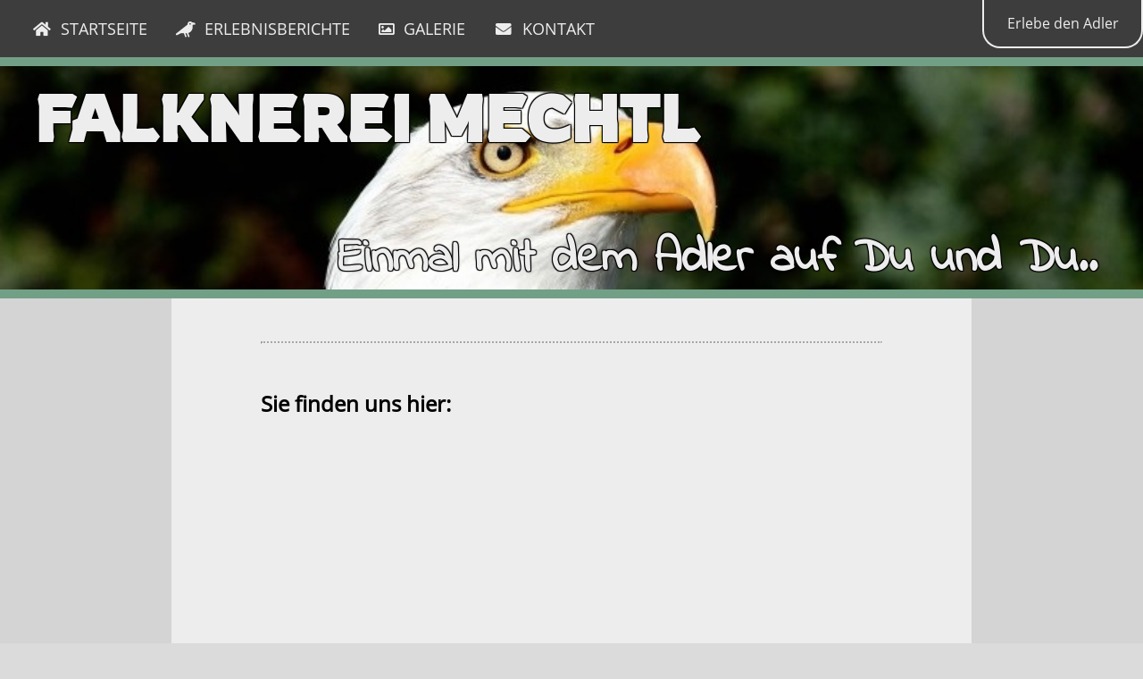

--- FILE ---
content_type: text/html; charset=UTF-8
request_url: https://www.falknerei-mechtl.de/?page=map
body_size: 3702
content:
<!doctype html>
<html lang="de">
<script src='https://www.google.com/recaptcha/api.js' async defer></script>
<head>
  <meta charset="utf-8">
  <title>Falknerei Mechtl - Mit dem Adler auf Du und Du</title>
  <meta name="description" content="Falknerei">
  <meta name="keywords" content="Falknerei, Vogelschau, Greifvögel, Adler, Peter Mechtl, Mechtl">
  <meta name="viewport" content="width=device-width, initial-scale=1.0">
  <meta name="author" content="Peter Mechtl">

  <link rel="stylesheet" href="src/css/style.css">
  <script src="https://kit.fontawesome.com/687b6c1947.js" crossorigin="anonymous"></script>
  <link href="https://fonts.googleapis.com/css2?family=Archivo&display=swap" rel="stylesheet">
  <link href="https://fonts.googleapis.com/css2?family=Dancing+Script:wght@600&display=swap" rel="stylesheet">
  <link rel="shortcut icon" type="image/x-icon" href="./favicon.ico">


</head>

<body>
<script type="text/javascript" src="https://cdn.jsdelivr.net/npm/cookie-bar/cookiebar-latest.min.js?always=1"></script>
  <div class="page">

    <header>
      <div class="nav" id="rNav">
        <a id="home" href="?page=home"><i class="fa fa-fw fa-home"></i> &nbsp;STARTSEITE</a>
        <a id="ratings" href="?page=ratings"><i class="fas fa-crow"></i> &nbsp;ERLEBNISBERICHTE</a>
        <a id="gallery" href="?page=gallery"><i class="fa fa-photo"></i> &nbsp;GALERIE</a>
        <a id="contact" href="?page=contact"><i class="fa fa-fw fa-envelope"></i> &nbsp;KONTAKT</a>
        <a href="javascript:void(0);" class="icon" onclick="myFunction()"><i class="fa fa-bars"></i></a>

      </div>

      <div class="slideHeader">
        <img id="headerIMG" src="src/img/3.jpg">
        <a href="?page=home"><h1 class="headerH">FALKNEREI MECHTL</h1></a>
        <h3 class="subHeaderH">Einmal mit dem Adler auf Du und Du..</h3>


      </div>

      <a href="?page=contact" class="button" id="hdrBtn">Erlebe den Adler</a>


    </header>




    <main>
      <hr>
      <br>

      
			
			<h2>Sie finden uns hier:</h2>
				<iframe
					width="100%"
					height="450"
					frameborder="0" style="border:0"
					src="https://www.google.com/maps/embed/v1/place?key=AIzaSyCP73BZ5x-P9kqRV4qnXageJv9NDuz4jzE
						&q=Falknerei+Mechtl&zoom=10" allowfullscreen>
				</iframe>
			


		
      <br>
      <hr>
    </main>


  </div>


  <footer>
    <div class="upperFooter">
      <div class="footerContent adress">
      <h4><a href="?page=map">Anschrift:</a></h4>
        <ul>
          <li>Peter Mechtl</li>
          <li>Frankfurter Straße 15</li>
          <li>35647 Waldsolms</li>
        </ul>
      </div>
      <div class="footerContent contactData">
        <h4><a href="?page=contact">Kontakt:</a></h4>
        <ul>
          <li>Tel.: 06085 989478</li>
          <li>Mobil: 0172 6714350</li>
          <li>Email: p.mechtl@t-online.de</li>
        </ul>
      </div>

      <div class="footerContent legal">
        <h4>Rechtliches:</h4>
        <ul>
          <li><a href="?page=legal">Impressum</a></li>
          <li><a href="?page=privacy">Datenschutzerklärung</a></li>
        </ul>
      </div>

    </div>
    <div class="middleFooter">

      <a href="https://www.facebook.com/FalknereiMechtl" onClick="return confirm('Sind sie sicher, dass sie diese Seite verlassen und eine externe Seite(Facebook) öffnen möchten?')" class="fa fa-facebook"></a>

    </div>

    <div class="lowerFooter">
 


      <p  style='text-align:center'>Besucherzähler:</p>
      <p style="font-size:1.1em; text-align:center">&copy; 2020 Peter Mechtl</p>

    </div>


  </footer>



  <script src="https://ajax.googleapis.com/ajax/libs/jquery/3.5.1/jquery.min.js"></script>
  <script src="https://cdnjs.cloudflare.com/ajax/libs/gsap/3.4.0/gsap.min.js"></script>
  <script src="src/js/main.js"></script>




</body>

</html>

--- FILE ---
content_type: text/css
request_url: https://www.falknerei-mechtl.de/src/css/style.css
body_size: 15148
content:
/***************************************/

/* GENERAL START */

/***************************************/


@font-face {
    font-family: myFirstFont;
    src: url(../fonts/Rowdies-Regular.ttf);
  }

@font-face {
    font-family: mySecondFont;
    src: url(../fonts/IndieFlower-Regular.ttf);
}


@font-face {
    font-family: myThirdFont;
    src: url(../fonts/OpenSans-Regular.ttf);
}


/* @font-face {
    font-family: mySecondFont;
    src: url(../fonts/DancingScript-Bold.ttf);
} */




:root {
    --mainFcolor: rgba(237, 237, 237, 1);
    --barColor: #333;
    --bgcolor: rgba(212, 212, 212, 0.815);
    --ftcolor: rgb(61, 61, 61);
    --borderColor: rgb(114, 160, 135);
}

html, body {
    width: 100%;
    height: 100%;
    padding: 0;
    margin: 0;
    background: rgb(212,212,212);
    background-color: var(--bgcolor);
    box-sizing: border-box;
    /* min-width: 500px; */
    font-family: myThirdFont;

}

* {
    box-sizing: border-box;
}

.page {
    box-sizing: border-box;
    width: 100%;
    background: rgb(212,212,212);
    background-color: var(--bgcolor);
    margin: 0 auto;
    
}


img {
    display: block;
}

hr {
    border-top: 2px dotted rgba(0, 0, 0, 0.301);

}


.maskedAhref {
    display: block;
    width: auto;
    height: auto;
    background: #4E9CAF;
    padding: 10px;
    text-align: center;
    border-radius: 5px;
    color: white;
    font-weight: bold;
    line-height: 25px;
}

/***************************************/

/* GENERAL END */

/***************************************/






/***************************************/
/* COMPACT CAPTCHA START */
/***************************************/
.capbox {
	background-color: #BBBBBB;
	background-image: linear-gradient(#BBBBBB, #9E9E9E);
	border: #2A7D05 0px solid;
	border-width: 2px 2px 2px 20px;
	box-sizing: border-box;
	-moz-box-sizing: border-box;
	-webkit-box-sizing: border-box;
	display: inline-block;
	padding: 5px 8px 5px 8px;
	border-radius: 4px 4px 4px 4px;
	}

.capbox-inner {
	font: bold 12px arial, sans-serif;
	color: #000000;
	background-color: #E3E3E3;
	margin: 0px auto 0px auto;
	padding: 3px 10px 5px 10px;
	border-radius: 4px;
	display: inline-block;
	vertical-align: middle;
	}

#CaptchaDiv {
	color: #000000;
	font: normal 25px Impact, Charcoal, arial, sans-serif;
	font-style: italic;
	text-align: center;
	vertical-align: middle;
	background-color: #FFFFFF;
	user-select: none;
	display: inline-block;
	padding: 3px 14px 3px 8px;
	margin-right: 4px;
	border-radius: 4px;
	}

#CaptchaInput {
	border: #38B000 2px solid;
	margin: 3px 0px 1px 0px;
	width: 105px;
	}

/***************************************/
/* COMPACT CAPTCHA END*/
/***************************************/










#bewertung {
    max-width: 100%;
    white-space: pre-wrap;
}






/***************************************/

/* HEADER START */

/***************************************/

#headerIMG {
    width: 100%;
    height: 250px;
    object-fit: cover;
    margin: 0;
}

.slideHeader {
    position: relative;
    border-top: 10px solid var(--borderColor);
    border-bottom: 10px solid var(--borderColor);
}


.headerH {
    font-size: 4.5em;
    color: var(--mainFcolor);
    position: absolute;
    padding: 0;
    margin: 0;
    top: 5%;
    left: 3%;
    text-decoration: none;
    text-shadow:  1px  1px 1px black,
    1px -1px 1px black,
   -1px  1px 1px black,
   -1px -1px 1px black;
    font-family: myFirstFont;
}

.subHeaderH {
    position: absolute;
    font-size: 3.3em;
    top: 50%;
    right: 4%;
    color: var(--mainFcolor);
    text-shadow:  1px  1px 1px black,
    1px -1px 1px black,
   -1px  1px 1px black,
   -1px -1px 1px black;
    font-family: mySecondFont;
}






/* .button {
    box-shadow: 0 0 5px black;
    text-shadow: 0 0 5px black;
    position: relative;
    width: 340px;
    text-align: center;
    text-decoration: none;
    background-color: transparent;
    color: white;
    padding: 12px 20px;
    border: 3px solid white;
    outline: none;
    top: 190px;
    position: absolute;
    left: 50%;
    font-size: 1.5em;
    transform: translate(-50%, 0);
    transition: background-color 0.2s ease-out,
              color 0.2s ease-out;
  } */

  .button:hover,
  .button:active {
    background-color: rgba(255, 255, 255, 0.5);
    color: #000;
    transition: background-color 0.3s ease-in,
              color 0.3s ease-in;
  }

  #hdrBtn {
    text-align: center;
    text-decoration: none;
    position: absolute;
    color: var(--mainFcolor);
    border: 2px solid var(--mainFcolor);
    border-top: none;
    width: 180px;
    font-size: 1.0em;
    top: 0%;
    right: 0;
    border-bottom-left-radius: 20px;
    border-bottom-right-radius: 20px;
    padding: 15px 20px;
}
/***************************************/

/* HEADER END */

/***************************************/





/***************************************/

/* RATINGS START*/

/***************************************/


.ratings {
    background-color: white;
    margin-top: 1em;
}

.ratings p {
    padding-right: 1em;
    padding-left: 1em;
}



/***************************************/

/* RATINGS END*/

/***************************************/






/***************************************/

/* FULLSCREEN NAV START */

/***************************************/

.nav {
    padding: 0px 20px;
    background-color: var(--ftcolor);
    overflow: hidden;
}

.nav a {
    float: left;
    display: block;
    color: var(--mainFcolor);
    text-align: center;
    padding: 20px 16px;
    text-decoration: none;
    font-size: 1.1em;
    
}

.nav a:hover {
    
    /* background-color: #ddd; */
    color: rgb(5, 255, 213);
}

.nav .icon {
    display: none;
}

/***************************************/

/* FULLSCREEN NAV END */

/***************************************/

















/***************************************/

/* FULLSCREEN MAIN CONTENT START */

/***************************************/


main {
    box-sizing: border-box;
    width: 70%;
    padding: 40px 100px;
    margin: auto;
    background-color: rgba(237, 237, 237, 1);
    
}

  .content {
      height: 100%;
      width: 100%;
      display: inline-flex;
      align-items: start;

  }

  /* .content h1,h2,h3,h4 {
    text-shadow: 0px 4px #00000023;

  } */

  




.mainL {
    margin-right: 30px;
    width: 50%;

}

.mainR {
    width: 50%;
}



.mainL h2 {
    margin-top: 0;
}

main p {
    margin-top: 0;
}

#mainPageBtn {
    width: 300px;
    background-color: #5e6b5e; 
    border: none;
    color: white;
    padding: 15px 32px;
    text-align: center;
    text-decoration: none;
    display: inline-block;
    font-size: 16px;
    margin: 4px 2px;
    cursor: pointer;
    border: 2px solid white;
    -webkit-transition-duration: 0.4s; 
    transition-duration: 0.4s;
}

#mainPageBtn:hover {
    box-shadow: 0 12px 16px 0 rgba(0,0,0,0.24),0 17px 50px 0 rgba(0,0,0,0.19);
    background-color: #c8cec8; 
    color: #1d1d1d; 
    border: 2px solid #1d1d1d; 
}


#mainimg {
    width: 100%;
    box-shadow: 5px 5px 10px black;
    border-top-left-radius: 50px;
    border-bottom-right-radius: 50px;
}


/***************************************/

/* FULLSCREEN MAIN CONTENT END */

/***************************************/
















/***************************************/

/* FULLSCREEN FORM STUFF START */

/***************************************/



.formContainer {
    display: inline-flex;
    width: 100%;
}

.formL {
    width: 50%;
    margin-right: 50px;
    border-radius: 5px;
    /* background-color: #f2f2f2; */
    /* padding: 20px; */

}

.formR {
    width: 50%;

    
}

.formR img {
    width: 100%;
    border-top-left-radius: 50px;
    border-bottom-right-radius: 50px;
}

input, select, textarea{
    width: 100%;
    padding: 12px;
    border: 1px solid rgb(151, 151, 151);
    border-radius: 4px;
    box-sizing: border-box;
    resize: vertical;

  }

  label {
    padding: 12px 12px 12px 0;
    display: inline-block;
    
  }

  #chbox {
    
      display: inline;
      
  }

input[type=checkbox] {
    margin: 0;
    margin-top: 10px;
    padding: 0;
    width: 25px;
    height: 25px;
}


  input[type=submit] {
    background-color: #4CAF50;
    color: white;
    padding: 12px 20px;
    border: none;
    border-radius: 4px;
    cursor: pointer;
    float: right;
    margin-top: 20px;
    
  }

/***************************************/

/* FULLSCREEN FORM STUFF END */

/***************************************/
















/***************************************/

/* FULLSCREEN GALLERY START */

/***************************************/


.gallery {
    display: grid;
    grid-template-columns: repeat(auto-fill, minmax(133px, 1fr));
    gap: 10px;
    grid-auto-flow: dense;
}

.gallery figure {
    border: 1px solid #ccc;
	position: relative;	
	margin: 0;   
    counter-increment: posMarkup;	
}
.gallery figure.landscape {
    grid-column-end: span 2;
}

.gallery figure.panorama {
    grid-column-end: span 3;
}

.gallery figure img {
   display: block;
   object-fit: cover;
   width: 100%;
   height: 100%;
}
/* 
.gallery figure::after {
  content: counter(posMarkup, decimal);
  position: absolute;
  bottom: 0;
  left: 0.2em;
  color: red;
  font-size:2em;
} */


#myImg {
    border-radius: 5px;
    cursor: pointer;
    transition: 0.3s;
  }
  
  #myImg:hover {opacity: 0.7;}
  
  /* The Modal (background) */
  .modal {
    display: none; /* Hidden by default */
    position: fixed; /* Stay in place */
    z-index: 1; /* Sit on top */
    padding-top: 100px; /* Location of the box */
    left: 0;
    top: 0;
    width: 100%; /* Full width */
    height: 100%; /* Full height */
    overflow: auto; /* Enable scroll if needed */
    background-color: rgb(0,0,0); /* Fallback color */
    background-color: rgba(0,0,0,0.9); /* Black w/ opacity */
  }
  
  /* Modal Content (image) */
  .modal-content {
    margin: auto;
    display: block;
    width: 80%;
    max-width: 700px;
  }
  
  /* Caption of Modal Image */
  #caption {
    margin: auto;
    display: block;
    width: 80%;
    max-width: 700px;
    text-align: center;
    color: #ccc;
    padding: 10px 0;
    height: 150px;
  }
  
  /* Add Animation */
  .modal-content, #caption {  
    -webkit-animation-name: zoom;
    -webkit-animation-duration: 0.6s;
    animation-name: zoom;
    animation-duration: 0.6s;
  }
  
  @-webkit-keyframes zoom {
    from {-webkit-transform:scale(0)} 
    to {-webkit-transform:scale(1)}
  }
  
  @keyframes zoom {
    from {transform:scale(0)} 
    to {transform:scale(1)}
  }
  
  /* The Close Button */
  .close {
    position: absolute;
    top: 15px;
    right: 35px;
    color: #f1f1f1;
    font-size: 40px;
    font-weight: bold;
    transition: 0.3s;
  }
  
  .close:hover,
  .close:focus {
    color: #bbb;
    text-decoration: none;
    cursor: pointer;
  }
  
  /* 100% Image Width on Smaller Screens */
  @media only screen and (max-width: 700px){
    .modal-content {
      width: 100%;
    }
  }


/***************************************/

/* FULLSCREEN GALLERY END */

/***************************************/


















/***************************************/

/* FULLSCREEN FOOTER START */

/***************************************/
footer {
    width: 100%;
    height: 330px;
    border-top: 10px solid var(--borderColor);
    background-color: var(--ftcolor);
    color: #DEDEDE;
}
.upperFooter {
    display: inline-flex;
    width: 100%;
    max-width: 100%;
    justify-content: center;
    padding-top: 20px;
    margin-bottom: 20px;
}

.middleFooter {
    text-align: center;
}


footer ul {
    list-style-type: square;
    padding-left: 1em;
}

footer a {
    text-decoration: none;
    color: var(--mainFcolor);
}

.footerContent {
    margin: 0 40px;
}

.footerContent h4{
    margin: 0 20px;
    letter-spacing: 2px;
    margin: 5px 0;
}

.fa-facebook {
    padding: 20px;
    font-size: 30px;
    width: 50px;
    text-align: center;
    text-decoration: none;
  }
  
  .fa:hover {
      opacity: 0.7;
  }
  
  .fa-facebook {
    background: #3B5998;
    color: white;
  }

/***************************************/

/* FULLSCREEN FOOTER END */

/***************************************/















@media screen 
and (max-width: 900px) 
/* and (max-device-width: 340px)   */

{
    .page {
        width: 100%;
    }
    .headerH {
        font-size: 2.5em;
        top: 5%;
    }

    .subHeaderH {
        position: absolute;
        font-size: 1.2em;
        top: 70%;
        left: 4%;
        color: var(--mainFcolor);
        text-shadow:  1px  1px 1px black,
        1px -1px 1px black,
       -1px  1px 1px black,
       -1px -1px 1px black;
        font-family: mySecondFont;
    }

    #formH {
        font-size: 1.3em !important;
    }
    .nav {
        padding: 0px 0px;
        margin: 0;
    }
    .nav a:not(:first-child) {
        display: none;
    }
    .nav a {
        font-size: 1.1em;
        padding: 20px 15px;
    }
    .nav a.icon {
        float: right;
        display: block;
    }
    .nav.responsive {
        position: relative;
    }
    .nav.responsive .icon {
        position: absolute;
        right: 0;
        top: 0;
    }
    .nav.responsive a {
        float: none;
        display: block;
        text-align: left;
    }

    main{
        padding: 30px 40px;
        width: 100%;
        /* margin: auto; */
    }

    footer h4 {
        margin: 5px 0px;
    }
    footer ul {
        margin: 0;
    }

    footer {
        display: block;
        height: 520px;
        width: 100%;
        padding: 0;
    }

    .upperFooter {
        display: block;
        padding-left: 10%; 
    }

    .middleFooter {
        display: block;
    }

    .lowerFooter {
        display: block;
    }
    
    #hdrBtn {
        color: var(--mainFcolor);
        border: 2px solid var(--mainFcolor);
        border-top: none;
        width: 120px !important;
        font-size: 0.8em;
        top: 0%;
        left: 48% !important;
        border-bottom-left-radius: 20px;
        border-bottom-right-radius: 20px;
        padding: 10px 2px !important;
    }


    /* #hdrBtn {
        text-align: center;
        text-decoration: none;
        position: absolute;
        color: var(--mainFcolor);
        border: 2px solid var(--mainFcolor);
        border-top: none;
        width: 180px;
        font-size: 1.0em;
        top: 0%;
        left: 85%;
        border-bottom-left-radius: 20px;
        border-bottom-right-radius: 20px;
        padding: 15px 20px;
    } */



    .slideHeader {
        border-top: 5px solid var(--borderColor);
        border-bottom: 5px solid var(--borderColor);
    }

  


    #mainimg {
        width: 100%;
        margin-top: 20px;
        margin-bottom: 20px;
    }


    .content {
        height: 100%;
        width: 100%;
        display: block;
  
    }

    .mainR, .mainL {
        width: 100%
    }



}


@media screen and (max-width: 1100px) {



    footer {
        padding: 20px 20px;
    }


}

@media screen and (max-width: 900px) {

    .formContainer {
        display: flex;
        flex-direction: column;
        width: 100%;
    }
    
    .formL {
        width: 100% !important;
        margin-right: 0;
    }
    
    .formR {
        width: 100%;
    }



}




--- FILE ---
content_type: text/javascript
request_url: https://www.falknerei-mechtl.de/src/js/main.js
body_size: 1808
content:
function myFunction() {
  var x = document.getElementById("rNav");
  if (x.className === "nav") {
    x.className += " responsive";
  } else {
    x.className = "nav";
  }
}







var tl1 = gsap.timeline({paused: true});
tl1.to(".fa.fa-fw.fa-home", { rotation:90,duration: 0.1, })

  $("#home").on({
    mouseenter: function() {
        tl1.restart();
    },
    mouseleave: function(){
        tl1.reverse();
    }
})


var tl2 = gsap.timeline({paused: true});
tl2.to(".fas.fa-crow", { rotation:90,duration: 0.1, })

  $("#ratings").on({
    mouseenter: function() {
        tl2.restart();
    },
    mouseleave: function(){
        tl2.reverse();
    }
})


var tl3 = gsap.timeline({paused: true});
tl3.to(".fa.fa-photo", { rotation:90,duration: 0.1, })

  $("#gallery").on({
    mouseenter: function() {
        tl3.restart();
    },
    mouseleave: function(){
        tl3.reverse();
    }
})


var tl4 = gsap.timeline({paused: true});
tl4.to(".fa.fa-fw.fa-envelope", { rotation:90,duration: 0.1, })

  $("#contact").on({
    mouseenter: function() {
        tl4.restart();
    },
    mouseleave: function(){
        tl4.reverse();
    }
})




    // Get the modal
    var modal = document.getElementById("myModal");

    $(document).click(function(event) {
      // console.log((event.target));
      var modalImg = document.getElementById("img01");
      // console.log(event.target.id)
      if (event.target.id == "myImg") {
        // console.log("juhu")
          var captionText = document.getElementById("caption");
          modal.style.display = "block";
          modalImg.src = event.target.getAttribute('src');

          captionText.innerHTML = event.target.alt;

        // Get the <span> element that closes the modal
        var span = document.getElementsByClassName("close")[0];

        // When the user clicks on <span> (x), close the modal
        span.onclick = function() {
          modal.style.display = "none";
        }
      }
    });
